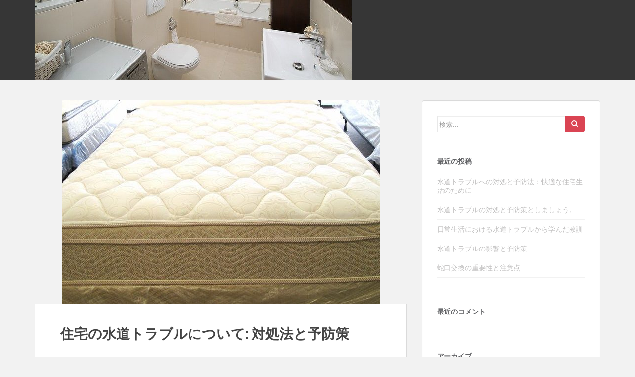

--- FILE ---
content_type: text/html; charset=UTF-8
request_url: https://filmmerchant.com/?paged=2
body_size: 6454
content:
<!doctype html>
<!--[if !IE]>
<html class="no-js non-ie" lang="ja"> <![endif]-->
<!--[if IE 7 ]>
<html class="no-js ie7" lang="ja"> <![endif]-->
<!--[if IE 8 ]>
<html class="no-js ie8" lang="ja"> <![endif]-->
<!--[if IE 9 ]>
<html class="no-js ie9" lang="ja"> <![endif]-->
<!--[if gt IE 9]><!-->
<html class="no-js" lang="ja"> <!--<![endif]-->
<head>
<meta charset="UTF-8">
<meta name="viewport" content="width=device-width, initial-scale=1">
<meta name="theme-color" content="">
<link rel="profile" href="http://gmpg.org/xfn/11">

<title>トイレつまり大作戦！ &#8211; ページ 2 &#8211; トラブル解消！スッキリ快適なトイレライフを提案します！</title>
<link rel='dns-prefetch' href='//fonts.googleapis.com' />
<link rel='dns-prefetch' href='//s.w.org' />
<link rel="alternate" type="application/rss+xml" title="トイレつまり大作戦！ &raquo; フィード" href="https://filmmerchant.com/?feed=rss2" />
<link rel="alternate" type="application/rss+xml" title="トイレつまり大作戦！ &raquo; コメントフィード" href="https://filmmerchant.com/?feed=comments-rss2" />
		<script type="text/javascript">
			window._wpemojiSettings = {"baseUrl":"https:\/\/s.w.org\/images\/core\/emoji\/2.2.1\/72x72\/","ext":".png","svgUrl":"https:\/\/s.w.org\/images\/core\/emoji\/2.2.1\/svg\/","svgExt":".svg","source":{"concatemoji":"https:\/\/filmmerchant.com\/wp-includes\/js\/wp-emoji-release.min.js?ver=4.7.3"}};
			!function(a,b,c){function d(a){var b,c,d,e,f=String.fromCharCode;if(!k||!k.fillText)return!1;switch(k.clearRect(0,0,j.width,j.height),k.textBaseline="top",k.font="600 32px Arial",a){case"flag":return k.fillText(f(55356,56826,55356,56819),0,0),!(j.toDataURL().length<3e3)&&(k.clearRect(0,0,j.width,j.height),k.fillText(f(55356,57331,65039,8205,55356,57096),0,0),b=j.toDataURL(),k.clearRect(0,0,j.width,j.height),k.fillText(f(55356,57331,55356,57096),0,0),c=j.toDataURL(),b!==c);case"emoji4":return k.fillText(f(55357,56425,55356,57341,8205,55357,56507),0,0),d=j.toDataURL(),k.clearRect(0,0,j.width,j.height),k.fillText(f(55357,56425,55356,57341,55357,56507),0,0),e=j.toDataURL(),d!==e}return!1}function e(a){var c=b.createElement("script");c.src=a,c.defer=c.type="text/javascript",b.getElementsByTagName("head")[0].appendChild(c)}var f,g,h,i,j=b.createElement("canvas"),k=j.getContext&&j.getContext("2d");for(i=Array("flag","emoji4"),c.supports={everything:!0,everythingExceptFlag:!0},h=0;h<i.length;h++)c.supports[i[h]]=d(i[h]),c.supports.everything=c.supports.everything&&c.supports[i[h]],"flag"!==i[h]&&(c.supports.everythingExceptFlag=c.supports.everythingExceptFlag&&c.supports[i[h]]);c.supports.everythingExceptFlag=c.supports.everythingExceptFlag&&!c.supports.flag,c.DOMReady=!1,c.readyCallback=function(){c.DOMReady=!0},c.supports.everything||(g=function(){c.readyCallback()},b.addEventListener?(b.addEventListener("DOMContentLoaded",g,!1),a.addEventListener("load",g,!1)):(a.attachEvent("onload",g),b.attachEvent("onreadystatechange",function(){"complete"===b.readyState&&c.readyCallback()})),f=c.source||{},f.concatemoji?e(f.concatemoji):f.wpemoji&&f.twemoji&&(e(f.twemoji),e(f.wpemoji)))}(window,document,window._wpemojiSettings);
		</script>
		<style type="text/css">
img.wp-smiley,
img.emoji {
	display: inline !important;
	border: none !important;
	box-shadow: none !important;
	height: 1em !important;
	width: 1em !important;
	margin: 0 .07em !important;
	vertical-align: -0.1em !important;
	background: none !important;
	padding: 0 !important;
}
</style>
<link rel='stylesheet' id='sparkling-bootstrap-css'  href='https://filmmerchant.com/wp-content/themes/sparkling/assets/css/bootstrap.min.css?ver=4.7.3' type='text/css' media='all' />
<link rel='stylesheet' id='sparkling-icons-css'  href='https://filmmerchant.com/wp-content/themes/sparkling/assets/css/fontawesome-all.min.css?ver=5.1.1.' type='text/css' media='all' />
<link rel='stylesheet' id='sparkling-fonts-css'  href='//fonts.googleapis.com/css?family=Open+Sans%3A400italic%2C400%2C600%2C700%7CRoboto+Slab%3A400%2C300%2C700&#038;ver=4.7.3' type='text/css' media='all' />
<link rel='stylesheet' id='sparkling-style-css'  href='https://filmmerchant.com/wp-content/themes/sparkling/style.css?ver=2.4.2' type='text/css' media='all' />
<script type='text/javascript' src='https://filmmerchant.com/wp-includes/js/jquery/jquery.js?ver=1.12.4'></script>
<script type='text/javascript' src='https://filmmerchant.com/wp-includes/js/jquery/jquery-migrate.min.js?ver=1.4.1'></script>
<script type='text/javascript' src='https://filmmerchant.com/wp-content/themes/sparkling/assets/js/vendor/bootstrap.min.js?ver=4.7.3'></script>
<script type='text/javascript' src='https://filmmerchant.com/wp-content/themes/sparkling/assets/js/functions.js?ver=20180503'></script>
<link rel='https://api.w.org/' href='https://filmmerchant.com/?rest_route=/' />
<link rel="EditURI" type="application/rsd+xml" title="RSD" href="https://filmmerchant.com/xmlrpc.php?rsd" />
<link rel="wlwmanifest" type="application/wlwmanifest+xml" href="https://filmmerchant.com/wp-includes/wlwmanifest.xml" /> 
<meta name="generator" content="WordPress 4.7.3" />
<style type="text/css"></style>		<style type="text/css">.recentcomments a{display:inline !important;padding:0 !important;margin:0 !important;}</style>
				<style type="text/css">
				.navbar > .container .navbar-brand {
			color: #dadada;
		}
		</style>
	
</head>

<body class="home blog paged paged-2">
	<a class="sr-only sr-only-focusable" href="#content">Skip to main content</a>
<div id="page" class="hfeed site">

	<header id="masthead" class="site-header" role="banner">
		<nav class="navbar navbar-default
		" role="navigation">
			<div class="container">
				<div class="row">
					<div class="site-navigation-inner col-sm-12">
						<div class="navbar-header">


														<div id="logo">
																																<a href="https://filmmerchant.com/"><img src="https://filmmerchant.com/wp-content/uploads/2023/09/cropped-bathroom-2094733_640.jpg"  height="162" width="640" alt="トイレつまり大作戦！"/></a>
																																				<h1 class="site-name hide-site-name"><a class="navbar-brand" href="https://filmmerchant.com/" title="トイレつまり大作戦！" rel="home">トイレつまり大作戦！</a></h1>
																															</div><!-- end of #logo -->

							<button type="button" class="btn navbar-toggle" data-toggle="collapse" data-target=".navbar-ex1-collapse">
								<span class="sr-only">Toggle navigation</span>
								<span class="icon-bar"></span>
								<span class="icon-bar"></span>
								<span class="icon-bar"></span>
							</button>
						</div>



						


					</div>
				</div>
			</div>
		</nav><!-- .site-navigation -->
	</header><!-- #masthead -->

	<div id="content" class="site-content">

		<div class="top-section">
								</div>

		<div class="container main-content-area">
						<div class="row side-pull-left">
				<div class="main-content-inner col-sm-12 col-md-8">

	<div id="primary" class="content-area">
		<main id="main" class="site-main" role="main">

		
<article id="post-114" class="post-114 post type-post status-publish format-standard has-post-thumbnail hentry category-9 category-8 category-2 tag-5">
	<div class="blog-item-wrap">
				<a href="https://filmmerchant.com/?p=114" title="住宅の水道トラブルについて: 対処法と予防策" >
				<img width="640" height="410" src="https://filmmerchant.com/wp-content/uploads/2023/11/8168171577_08fa1fa87b_k-640x410.jpg" class="single-featured wp-post-image" alt="" />			</a>
		<div class="post-inner-content">
			<header class="entry-header page-header">

				<h2 class="entry-title"><a href="https://filmmerchant.com/?p=114" rel="bookmark">住宅の水道トラブルについて: 対処法と予防策</a></h2>

								<div class="entry-meta">
					<span class="posted-on"><i class="fa fa-calendar-alt"></i> <a href="https://filmmerchant.com/?p=114" rel="bookmark"><time class="entry-date published" datetime="2023-12-18T00:47:18+00:00">2023年12月18日</time><time class="updated" datetime="2023-11-24T00:48:38+00:00">2023年11月24日</time></a></span><span class="byline"> <i class="fa fa-user"></i> <span class="author vcard"><a class="url fn n" href="https://filmmerchant.com/?author=1">Mista</a></span></span>				<span class="comments-link"><i class="fa fa-comments"></i><a href="https://filmmerchant.com/?p=114#respond">コメントをする</a></span>
				
				
				</div><!-- .entry-meta -->
							</header><!-- .entry-header -->

						<div class="entry-content">

				<p>水道トラブルは、住宅にとって非常に厄介な問題です。 <a href="https://filmmerchant.com/?p=114#more-114" class="more-link">続きを読む</a></p>

							</div><!-- .entry-content -->
					</div>
	</div>
</article><!-- #post-## -->

<article id="post-111" class="post-111 post type-post status-publish format-standard has-post-thumbnail hentry category-9 category-8 category-2 tag-5">
	<div class="blog-item-wrap">
				<a href="https://filmmerchant.com/?p=111" title="水道トラブルの影響：生活に制約と負担をもたらす" >
				<img width="640" height="410" src="https://filmmerchant.com/wp-content/uploads/2023/11/8726210510_6be98c0fb9_k-640x410.jpg" class="single-featured wp-post-image" alt="" />			</a>
		<div class="post-inner-content">
			<header class="entry-header page-header">

				<h2 class="entry-title"><a href="https://filmmerchant.com/?p=111" rel="bookmark">水道トラブルの影響：生活に制約と負担をもたらす</a></h2>

								<div class="entry-meta">
					<span class="posted-on"><i class="fa fa-calendar-alt"></i> <a href="https://filmmerchant.com/?p=111" rel="bookmark"><time class="entry-date published" datetime="2023-12-15T00:46:10+00:00">2023年12月15日</time><time class="updated" datetime="2023-11-24T00:47:07+00:00">2023年11月24日</time></a></span><span class="byline"> <i class="fa fa-user"></i> <span class="author vcard"><a class="url fn n" href="https://filmmerchant.com/?author=1">Mista</a></span></span>				<span class="comments-link"><i class="fa fa-comments"></i><a href="https://filmmerchant.com/?p=111#respond">コメントをする</a></span>
				
				
				</div><!-- .entry-meta -->
							</header><!-- .entry-header -->

						<div class="entry-content">

				<p>最近、私の住んでいる住宅で水道トラブルが発生しました。 <a href="https://filmmerchant.com/?p=111#more-111" class="more-link">続きを読む</a></p>

							</div><!-- .entry-content -->
					</div>
	</div>
</article><!-- #post-## -->

<article id="post-108" class="post-108 post type-post status-publish format-standard has-post-thumbnail hentry category-9 category-8 category-2 tag-5">
	<div class="blog-item-wrap">
				<a href="https://filmmerchant.com/?p=108" title="水道トラブルの教訓: 対処法と備えの重要性" >
				<img width="640" height="410" src="https://filmmerchant.com/wp-content/uploads/2023/11/7374638514_6f4e40a276_k-640x410.jpg" class="single-featured wp-post-image" alt="" />			</a>
		<div class="post-inner-content">
			<header class="entry-header page-header">

				<h2 class="entry-title"><a href="https://filmmerchant.com/?p=108" rel="bookmark">水道トラブルの教訓: 対処法と備えの重要性</a></h2>

								<div class="entry-meta">
					<span class="posted-on"><i class="fa fa-calendar-alt"></i> <a href="https://filmmerchant.com/?p=108" rel="bookmark"><time class="entry-date published" datetime="2023-12-12T00:44:59+00:00">2023年12月12日</time><time class="updated" datetime="2023-11-24T00:45:59+00:00">2023年11月24日</time></a></span><span class="byline"> <i class="fa fa-user"></i> <span class="author vcard"><a class="url fn n" href="https://filmmerchant.com/?author=1">Mista</a></span></span>				<span class="comments-link"><i class="fa fa-comments"></i><a href="https://filmmerchant.com/?p=108#respond">コメントをする</a></span>
				
				
				</div><!-- .entry-meta -->
							</header><!-- .entry-header -->

						<div class="entry-content">

				<p>私が経験した住宅の水道トラブルについてお伝えします。 <a href="https://filmmerchant.com/?p=108#more-108" class="more-link">続きを読む</a></p>

							</div><!-- .entry-content -->
					</div>
	</div>
</article><!-- #post-## -->

<article id="post-105" class="post-105 post type-post status-publish format-standard has-post-thumbnail hentry category-7 category-2 category-6 tag-5">
	<div class="blog-item-wrap">
				<a href="https://filmmerchant.com/?p=105" title="住宅の蛇口交換：重要なメンテナンス作業" >
				<img width="640" height="410" src="https://filmmerchant.com/wp-content/uploads/2023/11/11862591744_f18729dbd9_k-640x410.jpg" class="single-featured wp-post-image" alt="" />			</a>
		<div class="post-inner-content">
			<header class="entry-header page-header">

				<h2 class="entry-title"><a href="https://filmmerchant.com/?p=105" rel="bookmark">住宅の蛇口交換：重要なメンテナンス作業</a></h2>

								<div class="entry-meta">
					<span class="posted-on"><i class="fa fa-calendar-alt"></i> <a href="https://filmmerchant.com/?p=105" rel="bookmark"><time class="entry-date published" datetime="2023-12-09T00:43:51+00:00">2023年12月9日</time><time class="updated" datetime="2023-11-24T00:44:48+00:00">2023年11月24日</time></a></span><span class="byline"> <i class="fa fa-user"></i> <span class="author vcard"><a class="url fn n" href="https://filmmerchant.com/?author=1">Mista</a></span></span>				<span class="comments-link"><i class="fa fa-comments"></i><a href="https://filmmerchant.com/?p=105#respond">コメントをする</a></span>
				
				
				</div><!-- .entry-meta -->
							</header><!-- .entry-header -->

						<div class="entry-content">

				<p>私の経験談から、住宅の中でも特に注意が必要な項目の一つは蛇口交換です。 <a href="https://filmmerchant.com/?p=105#more-105" class="more-link">続きを読む</a></p>

							</div><!-- .entry-content -->
					</div>
	</div>
</article><!-- #post-## -->

<article id="post-102" class="post-102 post type-post status-publish format-standard has-post-thumbnail hentry category-7 category-2 category-6 tag-5">
	<div class="blog-item-wrap">
				<a href="https://filmmerchant.com/?p=102" title="快適な生活環境を守るための蛇口交換の重要性と手順" >
				<img width="640" height="410" src="https://filmmerchant.com/wp-content/uploads/2023/11/5653577680_072bc1bc60_k-640x410.jpg" class="single-featured wp-post-image" alt="" />			</a>
		<div class="post-inner-content">
			<header class="entry-header page-header">

				<h2 class="entry-title"><a href="https://filmmerchant.com/?p=102" rel="bookmark">快適な生活環境を守るための蛇口交換の重要性と手順</a></h2>

								<div class="entry-meta">
					<span class="posted-on"><i class="fa fa-calendar-alt"></i> <a href="https://filmmerchant.com/?p=102" rel="bookmark"><time class="entry-date published" datetime="2023-12-06T00:42:18+00:00">2023年12月6日</time><time class="updated" datetime="2023-11-24T00:43:19+00:00">2023年11月24日</time></a></span><span class="byline"> <i class="fa fa-user"></i> <span class="author vcard"><a class="url fn n" href="https://filmmerchant.com/?author=1">Mista</a></span></span>				<span class="comments-link"><i class="fa fa-comments"></i><a href="https://filmmerchant.com/?p=102#respond">コメントをする</a></span>
				
				
				</div><!-- .entry-meta -->
							</header><!-- .entry-header -->

						<div class="entry-content">

				<p>生活において、住宅は非常に重要な要素です。 <a href="https://filmmerchant.com/?p=102#more-102" class="more-link">続きを読む</a></p>

							</div><!-- .entry-content -->
					</div>
	</div>
</article><!-- #post-## -->

<article id="post-98" class="post-98 post type-post status-publish format-standard has-post-thumbnail hentry category-1 category-7 category-2 category-6 tag-5">
	<div class="blog-item-wrap">
				<a href="https://filmmerchant.com/?p=98" title="蛇口交換：快適な生活維持と住宅メンテナンス" >
				<img width="640" height="410" src="https://filmmerchant.com/wp-content/uploads/2023/11/15431360466_ba0803d6d2_k-640x410.jpg" class="single-featured wp-post-image" alt="" />			</a>
		<div class="post-inner-content">
			<header class="entry-header page-header">

				<h2 class="entry-title"><a href="https://filmmerchant.com/?p=98" rel="bookmark">蛇口交換：快適な生活維持と住宅メンテナンス</a></h2>

								<div class="entry-meta">
					<span class="posted-on"><i class="fa fa-calendar-alt"></i> <a href="https://filmmerchant.com/?p=98" rel="bookmark"><time class="entry-date published" datetime="2023-12-03T00:41:08+00:00">2023年12月3日</time><time class="updated" datetime="2023-11-24T00:42:06+00:00">2023年11月24日</time></a></span><span class="byline"> <i class="fa fa-user"></i> <span class="author vcard"><a class="url fn n" href="https://filmmerchant.com/?author=1">Mista</a></span></span>				<span class="comments-link"><i class="fa fa-comments"></i><a href="https://filmmerchant.com/?p=98#respond">コメントをする</a></span>
				
				
				</div><!-- .entry-meta -->
							</header><!-- .entry-header -->

						<div class="entry-content">

				<p>蛇口交換とは、住宅のメンテナンスやリフォームの一環として行われる作業の一つです。 <a href="https://filmmerchant.com/?p=98#more-98" class="more-link">続きを読む</a></p>

							</div><!-- .entry-content -->
					</div>
	</div>
</article><!-- #post-## -->

<article id="post-94" class="post-94 post type-post status-publish format-standard has-post-thumbnail hentry category-16 category-3 category-2 tag-5">
	<div class="blog-item-wrap">
				<a href="https://filmmerchant.com/?p=94" title="オフィスの水道トラブルへの迅速な対応と修理の重要性" >
				<img width="640" height="410" src="https://filmmerchant.com/wp-content/uploads/2023/10/46606948212_5873362074_c-640x410.jpg" class="single-featured wp-post-image" alt="" />			</a>
		<div class="post-inner-content">
			<header class="entry-header page-header">

				<h2 class="entry-title"><a href="https://filmmerchant.com/?p=94" rel="bookmark">オフィスの水道トラブルへの迅速な対応と修理の重要性</a></h2>

								<div class="entry-meta">
					<span class="posted-on"><i class="fa fa-calendar-alt"></i> <a href="https://filmmerchant.com/?p=94" rel="bookmark"><time class="entry-date published" datetime="2023-11-24T12:54:00+00:00">2023年11月24日</time><time class="updated" datetime="2023-10-25T12:54:58+00:00">2023年10月25日</time></a></span><span class="byline"> <i class="fa fa-user"></i> <span class="author vcard"><a class="url fn n" href="https://filmmerchant.com/?author=1">Mista</a></span></span>				<span class="comments-link"><i class="fa fa-comments"></i><a href="https://filmmerchant.com/?p=94#respond">コメントをする</a></span>
				
				
				</div><!-- .entry-meta -->
							</header><!-- .entry-header -->

						<div class="entry-content">

				<p>ビジネス/オフィスにおいて、水道のトラブルはつきものです。 <a href="https://filmmerchant.com/?p=94#more-94" class="more-link">続きを読む</a></p>

							</div><!-- .entry-content -->
					</div>
	</div>
</article><!-- #post-## -->

<article id="post-91" class="post-91 post type-post status-publish format-standard has-post-thumbnail hentry category-16 category-3 category-2 tag-5">
	<div class="blog-item-wrap">
				<a href="https://filmmerchant.com/?p=91" title="ビジネス/オフィスにおける水道問題と修理：解決のための迅速な対応" >
				<img width="640" height="410" src="https://filmmerchant.com/wp-content/uploads/2023/10/13689522295_df845cf3b7_k-640x410.jpg" class="single-featured wp-post-image" alt="" />			</a>
		<div class="post-inner-content">
			<header class="entry-header page-header">

				<h2 class="entry-title"><a href="https://filmmerchant.com/?p=91" rel="bookmark">ビジネス/オフィスにおける水道問題と修理：解決のための迅速な対応</a></h2>

								<div class="entry-meta">
					<span class="posted-on"><i class="fa fa-calendar-alt"></i> <a href="https://filmmerchant.com/?p=91" rel="bookmark"><time class="entry-date published" datetime="2023-11-21T12:52:48+00:00">2023年11月21日</time><time class="updated" datetime="2023-10-25T12:53:49+00:00">2023年10月25日</time></a></span><span class="byline"> <i class="fa fa-user"></i> <span class="author vcard"><a class="url fn n" href="https://filmmerchant.com/?author=1">Mista</a></span></span>				<span class="comments-link"><i class="fa fa-comments"></i><a href="https://filmmerchant.com/?p=91#respond">コメントをする</a></span>
				
				
				</div><!-- .entry-meta -->
							</header><!-- .entry-header -->

						<div class="entry-content">

				<p>ビジネス/オフィスにおいて、水道の問題や修理は避けて通れない課題の一つです。 <a href="https://filmmerchant.com/?p=91#more-91" class="more-link">続きを読む</a></p>

							</div><!-- .entry-content -->
					</div>
	</div>
</article><!-- #post-## -->

<article id="post-88" class="post-88 post type-post status-publish format-standard has-post-thumbnail hentry category-16 category-11 category-2 tag-5">
	<div class="blog-item-wrap">
				<a href="https://filmmerchant.com/?p=88" title="ビジネス/オフィスの水漏れへの対応と予防" >
				<img width="640" height="410" src="https://filmmerchant.com/wp-content/uploads/2023/10/48555370067_66859cbb34_k-640x410.jpg" class="single-featured wp-post-image" alt="" />			</a>
		<div class="post-inner-content">
			<header class="entry-header page-header">

				<h2 class="entry-title"><a href="https://filmmerchant.com/?p=88" rel="bookmark">ビジネス/オフィスの水漏れへの対応と予防</a></h2>

								<div class="entry-meta">
					<span class="posted-on"><i class="fa fa-calendar-alt"></i> <a href="https://filmmerchant.com/?p=88" rel="bookmark"><time class="entry-date published" datetime="2023-11-18T12:51:40+00:00">2023年11月18日</time><time class="updated" datetime="2023-10-25T12:52:38+00:00">2023年10月25日</time></a></span><span class="byline"> <i class="fa fa-user"></i> <span class="author vcard"><a class="url fn n" href="https://filmmerchant.com/?author=1">Mista</a></span></span>				<span class="comments-link"><i class="fa fa-comments"></i><a href="https://filmmerchant.com/?p=88#respond">コメントをする</a></span>
				
				
				</div><!-- .entry-meta -->
							</header><!-- .entry-header -->

						<div class="entry-content">

				<p>ビジネス/オフィスでの水漏れの問題は、非常に深刻なものとなることがあります。 <a href="https://filmmerchant.com/?p=88#more-88" class="more-link">続きを読む</a></p>

							</div><!-- .entry-content -->
					</div>
	</div>
</article><!-- #post-## -->

<article id="post-85" class="post-85 post type-post status-publish format-standard has-post-thumbnail hentry category-16 category-11 category-2 tag-5">
	<div class="blog-item-wrap">
				<a href="https://filmmerchant.com/?p=85" title="水漏れ修理の体験談: オフィスでの予期せぬトラブルとプロの技術の結集" >
				<img width="640" height="410" src="https://filmmerchant.com/wp-content/uploads/2023/10/13595846434_942ebd86e6_o-640x410.jpg" class="single-featured wp-post-image" alt="" />			</a>
		<div class="post-inner-content">
			<header class="entry-header page-header">

				<h2 class="entry-title"><a href="https://filmmerchant.com/?p=85" rel="bookmark">水漏れ修理の体験談: オフィスでの予期せぬトラブルとプロの技術の結集</a></h2>

								<div class="entry-meta">
					<span class="posted-on"><i class="fa fa-calendar-alt"></i> <a href="https://filmmerchant.com/?p=85" rel="bookmark"><time class="entry-date published" datetime="2023-11-15T12:50:30+00:00">2023年11月15日</time><time class="updated" datetime="2023-10-25T12:51:28+00:00">2023年10月25日</time></a></span><span class="byline"> <i class="fa fa-user"></i> <span class="author vcard"><a class="url fn n" href="https://filmmerchant.com/?author=1">Mista</a></span></span>				<span class="comments-link"><i class="fa fa-comments"></i><a href="https://filmmerchant.com/?p=85#respond">コメントをする</a></span>
				
				
				</div><!-- .entry-meta -->
							</header><!-- .entry-header -->

						<div class="entry-content">

				<p>いつものように営業日の朝、私はオフィスに到着しました。 <a href="https://filmmerchant.com/?p=85#more-85" class="more-link">続きを読む</a></p>

							</div><!-- .entry-content -->
					</div>
	</div>
</article><!-- #post-## -->

	<nav class="navigation pagination" role="navigation">
		<h2 class="screen-reader-text">投稿ナビゲーション</h2>
		<div class="nav-links"><a class="prev page-numbers" href="https://filmmerchant.com/"><i class="fa fa-chevron-left"></i> 新しい投稿</a>
<a class='page-numbers' href='https://filmmerchant.com/'>1</a>
<span class='page-numbers current'>2</span>
<a class='page-numbers' href='https://filmmerchant.com/?paged=3'>3</a>
<span class="page-numbers dots">&hellip;</span>
<a class='page-numbers' href='https://filmmerchant.com/?paged=5'>5</a>
<a class="next page-numbers" href="https://filmmerchant.com/?paged=3">過去の投稿 <i class="fa fa-chevron-right"></i></a></div>
	</nav>
		</main><!-- #main -->
	</div><!-- #primary -->

</div><!-- close .main-content-inner -->
<div id="secondary" class="widget-area col-sm-12 col-md-4" role="complementary">
	<div class="well">
				<aside id="search-2" class="widget widget_search">
<form role="search" method="get" class="form-search" action="https://filmmerchant.com/">
  <div class="input-group">
	  <label class="screen-reader-text" for="s">検索:</label>
	<input type="text" class="form-control search-query" placeholder="検索…" value="" name="s" title="検索:" />
	<span class="input-group-btn">
	  <button type="submit" class="btn btn-default" name="submit" id="searchsubmit" value="検索"><span class="glyphicon glyphicon-search"></span></button>
	</span>
  </div>
</form>
</aside>		<aside id="recent-posts-2" class="widget widget_recent_entries">		<h3 class="widget-title">最近の投稿</h3>		<ul>
					<li>
				<a href="https://filmmerchant.com/?p=145">水道トラブルへの対処と予防法：快適な住宅生活のために</a>
						</li>
					<li>
				<a href="https://filmmerchant.com/?p=142">水道トラブルの対処と予防策としましょう。</a>
						</li>
					<li>
				<a href="https://filmmerchant.com/?p=139">日常生活における水道トラブルから学んだ教訓</a>
						</li>
					<li>
				<a href="https://filmmerchant.com/?p=136">水道トラブルの影響と予防策</a>
						</li>
					<li>
				<a href="https://filmmerchant.com/?p=133">蛇口交換の重要性と注意点</a>
						</li>
				</ul>
		</aside>		<aside id="recent-comments-2" class="widget widget_recent_comments"><h3 class="widget-title">最近のコメント</h3><ul id="recentcomments"></ul></aside><aside id="archives-2" class="widget widget_archive"><h3 class="widget-title">アーカイブ</h3>		<ul>
			<li><a href='https://filmmerchant.com/?m=202401'>2024年1月</a></li>
	<li><a href='https://filmmerchant.com/?m=202312'>2023年12月</a></li>
	<li><a href='https://filmmerchant.com/?m=202311'>2023年11月</a></li>
	<li><a href='https://filmmerchant.com/?m=202310'>2023年10月</a></li>
	<li><a href='https://filmmerchant.com/?m=202309'>2023年9月</a></li>
	<li><a href='https://filmmerchant.com/?m=202308'>2023年8月</a></li>
		</ul>
		</aside><aside id="categories-2" class="widget widget_categories"><h3 class="widget-title">カテゴリー</h3>		<ul>
	<li class="cat-item cat-item-4"><a href="https://filmmerchant.com/?cat=4" >つまり</a>
</li>
	<li class="cat-item cat-item-15"><a href="https://filmmerchant.com/?cat=15" >トイレ</a>
</li>
	<li class="cat-item cat-item-12"><a href="https://filmmerchant.com/?cat=12" >トイレつまり</a>
</li>
	<li class="cat-item cat-item-16"><a href="https://filmmerchant.com/?cat=16" >修理</a>
</li>
	<li class="cat-item cat-item-14"><a href="https://filmmerchant.com/?cat=14" >台所</a>
</li>
	<li class="cat-item cat-item-9"><a href="https://filmmerchant.com/?cat=9" >工事</a>
</li>
	<li class="cat-item cat-item-1"><a href="https://filmmerchant.com/?cat=1" >未分類</a>
</li>
	<li class="cat-item cat-item-13"><a href="https://filmmerchant.com/?cat=13" >業者</a>
</li>
	<li class="cat-item cat-item-11"><a href="https://filmmerchant.com/?cat=11" >水漏れ</a>
</li>
	<li class="cat-item cat-item-3"><a href="https://filmmerchant.com/?cat=3" >水道</a>
</li>
	<li class="cat-item cat-item-8"><a href="https://filmmerchant.com/?cat=8" >水道トラブル</a>
</li>
	<li class="cat-item cat-item-10"><a href="https://filmmerchant.com/?cat=10" >洗面台</a>
</li>
	<li class="cat-item cat-item-7"><a href="https://filmmerchant.com/?cat=7" >生活</a>
</li>
	<li class="cat-item cat-item-2"><a href="https://filmmerchant.com/?cat=2" >生活/暮らし</a>
</li>
	<li class="cat-item cat-item-6"><a href="https://filmmerchant.com/?cat=6" >蛇口交換</a>
</li>
		</ul>
</aside><aside id="meta-2" class="widget widget_meta"><h3 class="widget-title">メタ情報</h3>			<ul>
						<li><a href="https://filmmerchant.com/wp-login.php">ログイン</a></li>
			<li><a href="https://filmmerchant.com/?feed=rss2">投稿の <abbr title="Really Simple Syndication">RSS</abbr></a></li>
			<li><a href="https://filmmerchant.com/?feed=comments-rss2">コメントの <abbr title="Really Simple Syndication">RSS</abbr></a></li>
			<li><a href="https://ja.wordpress.org/" title="Powered by WordPress, state-of-the-art semantic personal publishing platform.">WordPress.org</a></li>			</ul>
			</aside>	</div>
</div><!-- #secondary -->
		</div><!-- close .row -->
	</div><!-- close .container -->
</div><!-- close .site-content -->

	<div id="footer-area">
		<div class="container footer-inner">
			<div class="row">
				
				</div>
		</div>

		<footer id="colophon" class="site-footer" role="contentinfo">
			<div class="site-info container">
				<div class="row">
										<nav role="navigation" class="col-md-6">
											</nav>
					<div class="copyright col-md-6">
						sparkling						Theme by <a href="http://colorlib.com/" target="_blank" rel="nofollow noopener">Colorlib</a> Powered by <a href="http://wordpress.org/" target="_blank">WordPress</a>					</div>
				</div>
			</div><!-- .site-info -->
			<div class="scroll-to-top"><i class="fa fa-angle-up"></i></div><!-- .scroll-to-top -->
		</footer><!-- #colophon -->
	</div>
</div><!-- #page -->

		<script type="text/javascript">
		  jQuery(document).ready(function ($) {
			if ($(window).width() >= 767) {
			  $('.navbar-nav > li.menu-item > a').click(function () {
				if ($(this).attr('target') !== '_blank') {
				  window.location = $(this).attr('href')
				}
			  })
			}
		  })
		</script>
	<script type='text/javascript' src='https://filmmerchant.com/wp-content/themes/sparkling/assets/js/skip-link-focus-fix.min.js?ver=20140222'></script>
<script type='text/javascript' src='https://filmmerchant.com/wp-includes/js/wp-embed.min.js?ver=4.7.3'></script>

</body>
</html>
